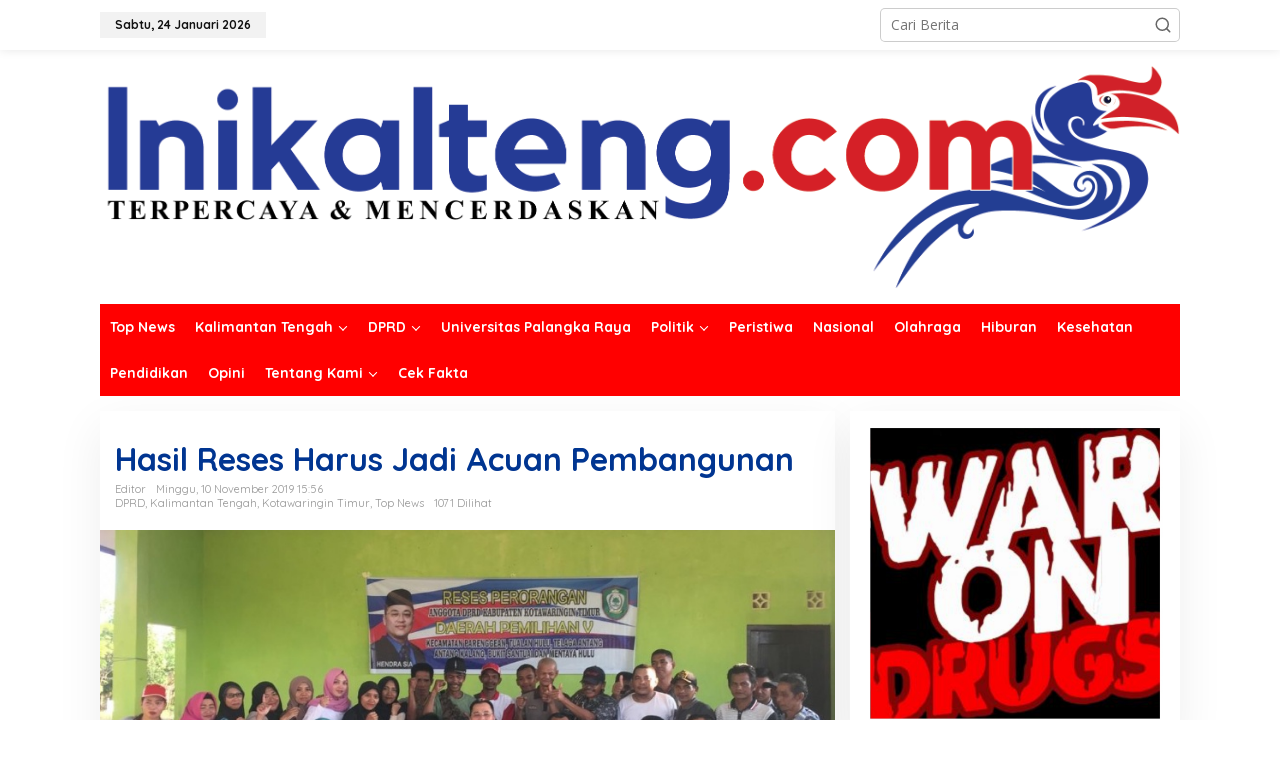

--- FILE ---
content_type: text/html; charset=UTF-8
request_url: https://www.inikalteng.com/hasil-reses-harus-jadi-acuan-pembangunan/
body_size: 17034
content:
<!DOCTYPE html>
<html lang="id">
<head itemscope="itemscope" itemtype="https://schema.org/WebSite">
<meta charset="UTF-8">
<meta name="viewport" content="width=device-width, initial-scale=1">
<link rel="profile" href="http://gmpg.org/xfn/11">

<meta name='robots' content='index, follow, max-image-preview:large, max-snippet:-1, max-video-preview:-1' />
	<style>img:is([sizes="auto" i], [sizes^="auto," i]) { contain-intrinsic-size: 3000px 1500px }</style>
	
	<!-- This site is optimized with the Yoast SEO plugin v26.5 - https://yoast.com/wordpress/plugins/seo/ -->
	<title>Hasil Reses Harus Jadi Acuan Pembangunan - Ini Kalteng</title>
	<link rel="canonical" href="https://www.inikalteng.com/hasil-reses-harus-jadi-acuan-pembangunan/" />
	<meta property="og:locale" content="id_ID" />
	<meta property="og:type" content="article" />
	<meta property="og:title" content="Hasil Reses Harus Jadi Acuan Pembangunan - Ini Kalteng" />
	<meta property="og:description" content="SAMPIT &#8211; Hasil reses anggota DPRD Kabupaten Kotawaringin Timur (Kotim) diharapkan menjadi acuan pembangunan dalam rangka merealisasikan Anggaran Pendapatan Belanja Daerah (APBD) Selengkapnya" />
	<meta property="og:url" content="https://www.inikalteng.com/hasil-reses-harus-jadi-acuan-pembangunan/" />
	<meta property="og:site_name" content="Ini Kalteng" />
	<meta property="article:publisher" content="https://www.facebook.com/inikalteng2019/" />
	<meta property="article:published_time" content="2019-11-10T08:56:30+00:00" />
	<meta property="article:modified_time" content="2019-11-10T08:56:31+00:00" />
	<meta property="og:image" content="https://www.inikalteng.com/wp-content/uploads/2019/11/IMG-20191110-WA0049_1_1.jpg" />
	<meta property="og:image:width" content="858" />
	<meta property="og:image:height" content="518" />
	<meta property="og:image:type" content="image/jpeg" />
	<meta name="author" content="Editor" />
	<meta name="twitter:card" content="summary_large_image" />
	<meta name="twitter:label1" content="Ditulis oleh" />
	<meta name="twitter:data1" content="Editor" />
	<meta name="twitter:label2" content="Estimasi waktu membaca" />
	<meta name="twitter:data2" content="2 menit" />
	<script type="application/ld+json" class="yoast-schema-graph">{"@context":"https://schema.org","@graph":[{"@type":"Article","@id":"https://www.inikalteng.com/hasil-reses-harus-jadi-acuan-pembangunan/#article","isPartOf":{"@id":"https://www.inikalteng.com/hasil-reses-harus-jadi-acuan-pembangunan/"},"author":{"name":"Editor","@id":"https://www.inikalteng.com/#/schema/person/5c9ac3bda98eb59b2f90dc3a0d851c38"},"headline":"Hasil Reses Harus Jadi Acuan Pembangunan","datePublished":"2019-11-10T08:56:30+00:00","dateModified":"2019-11-10T08:56:31+00:00","mainEntityOfPage":{"@id":"https://www.inikalteng.com/hasil-reses-harus-jadi-acuan-pembangunan/"},"wordCount":306,"commentCount":0,"publisher":{"@id":"https://www.inikalteng.com/#organization"},"image":{"@id":"https://www.inikalteng.com/hasil-reses-harus-jadi-acuan-pembangunan/#primaryimage"},"thumbnailUrl":"https://www.inikalteng.com/wp-content/uploads/2019/11/IMG-20191110-WA0049_1_1.jpg","keywords":["Hasil Reses Dewan","Kalteng","Kotim"],"articleSection":["DPRD","Kalimantan Tengah","Kotawaringin Timur","Top News"],"inLanguage":"id","potentialAction":[{"@type":"CommentAction","name":"Comment","target":["https://www.inikalteng.com/hasil-reses-harus-jadi-acuan-pembangunan/#respond"]}]},{"@type":"WebPage","@id":"https://www.inikalteng.com/hasil-reses-harus-jadi-acuan-pembangunan/","url":"https://www.inikalteng.com/hasil-reses-harus-jadi-acuan-pembangunan/","name":"Hasil Reses Harus Jadi Acuan Pembangunan - Ini Kalteng","isPartOf":{"@id":"https://www.inikalteng.com/#website"},"primaryImageOfPage":{"@id":"https://www.inikalteng.com/hasil-reses-harus-jadi-acuan-pembangunan/#primaryimage"},"image":{"@id":"https://www.inikalteng.com/hasil-reses-harus-jadi-acuan-pembangunan/#primaryimage"},"thumbnailUrl":"https://www.inikalteng.com/wp-content/uploads/2019/11/IMG-20191110-WA0049_1_1.jpg","datePublished":"2019-11-10T08:56:30+00:00","dateModified":"2019-11-10T08:56:31+00:00","breadcrumb":{"@id":"https://www.inikalteng.com/hasil-reses-harus-jadi-acuan-pembangunan/#breadcrumb"},"inLanguage":"id","potentialAction":[{"@type":"ReadAction","target":["https://www.inikalteng.com/hasil-reses-harus-jadi-acuan-pembangunan/"]}]},{"@type":"ImageObject","inLanguage":"id","@id":"https://www.inikalteng.com/hasil-reses-harus-jadi-acuan-pembangunan/#primaryimage","url":"https://www.inikalteng.com/wp-content/uploads/2019/11/IMG-20191110-WA0049_1_1.jpg","contentUrl":"https://www.inikalteng.com/wp-content/uploads/2019/11/IMG-20191110-WA0049_1_1.jpg","width":858,"height":518,"caption":"Sekretaris Komisi I DPRD Kotim, Hendra Sia, saat mengadakan reses perorangan ke desa di wilayah Kecamatan Parenggean Kabupaten Kotim, baru-baru ini."},{"@type":"BreadcrumbList","@id":"https://www.inikalteng.com/hasil-reses-harus-jadi-acuan-pembangunan/#breadcrumb","itemListElement":[{"@type":"ListItem","position":1,"name":"Home","item":"https://www.inikalteng.com/"},{"@type":"ListItem","position":2,"name":"Hasil Reses Harus Jadi Acuan Pembangunan"}]},{"@type":"WebSite","@id":"https://www.inikalteng.com/#website","url":"https://www.inikalteng.com/","name":"Ini Kalteng","description":"Terpercaya dan Mencerdaskan","publisher":{"@id":"https://www.inikalteng.com/#organization"},"potentialAction":[{"@type":"SearchAction","target":{"@type":"EntryPoint","urlTemplate":"https://www.inikalteng.com/?s={search_term_string}"},"query-input":{"@type":"PropertyValueSpecification","valueRequired":true,"valueName":"search_term_string"}}],"inLanguage":"id"},{"@type":"Organization","@id":"https://www.inikalteng.com/#organization","name":"PT. Inikalimantan Media Raya","url":"https://www.inikalteng.com/","logo":{"@type":"ImageObject","inLanguage":"id","@id":"https://www.inikalteng.com/#/schema/logo/image/","url":"https://www.inikalteng.com/wp-content/uploads/2021/08/IMG_20210701_053505.jpg","contentUrl":"https://www.inikalteng.com/wp-content/uploads/2021/08/IMG_20210701_053505.jpg","width":1080,"height":1059,"caption":"PT. Inikalimantan Media Raya"},"image":{"@id":"https://www.inikalteng.com/#/schema/logo/image/"},"sameAs":["https://www.facebook.com/inikalteng2019/","https://www.instagram.com/inikaltengofficial"]},{"@type":"Person","@id":"https://www.inikalteng.com/#/schema/person/5c9ac3bda98eb59b2f90dc3a0d851c38","name":"Editor","image":{"@type":"ImageObject","inLanguage":"id","@id":"https://www.inikalteng.com/#/schema/person/image/","url":"https://secure.gravatar.com/avatar/356d1bf08503e55e57c0a097224e452fe07209fd416cdd41b18196dc9689034a?s=96&r=g","contentUrl":"https://secure.gravatar.com/avatar/356d1bf08503e55e57c0a097224e452fe07209fd416cdd41b18196dc9689034a?s=96&r=g","caption":"Editor"},"sameAs":["http://www.inikalteng.com"],"url":"https://www.inikalteng.com/author/editor/"}]}</script>
	<!-- / Yoast SEO plugin. -->


<link rel='dns-prefetch' href='//www.googletagmanager.com' />
<link rel='dns-prefetch' href='//fonts.googleapis.com' />
<link rel="alternate" type="application/rss+xml" title="Ini Kalteng &raquo; Feed" href="https://www.inikalteng.com/feed/" />
<link rel="alternate" type="application/rss+xml" title="Ini Kalteng &raquo; Umpan Komentar" href="https://www.inikalteng.com/comments/feed/" />
<link rel="alternate" type="application/rss+xml" title="Ini Kalteng &raquo; Hasil Reses Harus Jadi Acuan Pembangunan Umpan Komentar" href="https://www.inikalteng.com/hasil-reses-harus-jadi-acuan-pembangunan/feed/" />
<script type="text/javascript">
/* <![CDATA[ */
window._wpemojiSettings = {"baseUrl":"https:\/\/s.w.org\/images\/core\/emoji\/16.0.1\/72x72\/","ext":".png","svgUrl":"https:\/\/s.w.org\/images\/core\/emoji\/16.0.1\/svg\/","svgExt":".svg","source":{"concatemoji":"https:\/\/www.inikalteng.com\/wp-includes\/js\/wp-emoji-release.min.js?ver=6.8.3"}};
/*! This file is auto-generated */
!function(s,n){var o,i,e;function c(e){try{var t={supportTests:e,timestamp:(new Date).valueOf()};sessionStorage.setItem(o,JSON.stringify(t))}catch(e){}}function p(e,t,n){e.clearRect(0,0,e.canvas.width,e.canvas.height),e.fillText(t,0,0);var t=new Uint32Array(e.getImageData(0,0,e.canvas.width,e.canvas.height).data),a=(e.clearRect(0,0,e.canvas.width,e.canvas.height),e.fillText(n,0,0),new Uint32Array(e.getImageData(0,0,e.canvas.width,e.canvas.height).data));return t.every(function(e,t){return e===a[t]})}function u(e,t){e.clearRect(0,0,e.canvas.width,e.canvas.height),e.fillText(t,0,0);for(var n=e.getImageData(16,16,1,1),a=0;a<n.data.length;a++)if(0!==n.data[a])return!1;return!0}function f(e,t,n,a){switch(t){case"flag":return n(e,"\ud83c\udff3\ufe0f\u200d\u26a7\ufe0f","\ud83c\udff3\ufe0f\u200b\u26a7\ufe0f")?!1:!n(e,"\ud83c\udde8\ud83c\uddf6","\ud83c\udde8\u200b\ud83c\uddf6")&&!n(e,"\ud83c\udff4\udb40\udc67\udb40\udc62\udb40\udc65\udb40\udc6e\udb40\udc67\udb40\udc7f","\ud83c\udff4\u200b\udb40\udc67\u200b\udb40\udc62\u200b\udb40\udc65\u200b\udb40\udc6e\u200b\udb40\udc67\u200b\udb40\udc7f");case"emoji":return!a(e,"\ud83e\udedf")}return!1}function g(e,t,n,a){var r="undefined"!=typeof WorkerGlobalScope&&self instanceof WorkerGlobalScope?new OffscreenCanvas(300,150):s.createElement("canvas"),o=r.getContext("2d",{willReadFrequently:!0}),i=(o.textBaseline="top",o.font="600 32px Arial",{});return e.forEach(function(e){i[e]=t(o,e,n,a)}),i}function t(e){var t=s.createElement("script");t.src=e,t.defer=!0,s.head.appendChild(t)}"undefined"!=typeof Promise&&(o="wpEmojiSettingsSupports",i=["flag","emoji"],n.supports={everything:!0,everythingExceptFlag:!0},e=new Promise(function(e){s.addEventListener("DOMContentLoaded",e,{once:!0})}),new Promise(function(t){var n=function(){try{var e=JSON.parse(sessionStorage.getItem(o));if("object"==typeof e&&"number"==typeof e.timestamp&&(new Date).valueOf()<e.timestamp+604800&&"object"==typeof e.supportTests)return e.supportTests}catch(e){}return null}();if(!n){if("undefined"!=typeof Worker&&"undefined"!=typeof OffscreenCanvas&&"undefined"!=typeof URL&&URL.createObjectURL&&"undefined"!=typeof Blob)try{var e="postMessage("+g.toString()+"("+[JSON.stringify(i),f.toString(),p.toString(),u.toString()].join(",")+"));",a=new Blob([e],{type:"text/javascript"}),r=new Worker(URL.createObjectURL(a),{name:"wpTestEmojiSupports"});return void(r.onmessage=function(e){c(n=e.data),r.terminate(),t(n)})}catch(e){}c(n=g(i,f,p,u))}t(n)}).then(function(e){for(var t in e)n.supports[t]=e[t],n.supports.everything=n.supports.everything&&n.supports[t],"flag"!==t&&(n.supports.everythingExceptFlag=n.supports.everythingExceptFlag&&n.supports[t]);n.supports.everythingExceptFlag=n.supports.everythingExceptFlag&&!n.supports.flag,n.DOMReady=!1,n.readyCallback=function(){n.DOMReady=!0}}).then(function(){return e}).then(function(){var e;n.supports.everything||(n.readyCallback(),(e=n.source||{}).concatemoji?t(e.concatemoji):e.wpemoji&&e.twemoji&&(t(e.twemoji),t(e.wpemoji)))}))}((window,document),window._wpemojiSettings);
/* ]]> */
</script>
<link rel='stylesheet' id='dashicons-css' href='https://www.inikalteng.com/wp-includes/css/dashicons.min.css?ver=6.8.3' type='text/css' media='all' />
<link rel='stylesheet' id='post-views-counter-frontend-css' href='https://www.inikalteng.com/wp-content/plugins/post-views-counter/css/frontend.min.css?ver=1.5.9' type='text/css' media='all' />
<style id='wp-emoji-styles-inline-css' type='text/css'>

	img.wp-smiley, img.emoji {
		display: inline !important;
		border: none !important;
		box-shadow: none !important;
		height: 1em !important;
		width: 1em !important;
		margin: 0 0.07em !important;
		vertical-align: -0.1em !important;
		background: none !important;
		padding: 0 !important;
	}
</style>
<style id='kia-post-subtitle-style-inline-css' type='text/css'>
.wp-block-kia-post-subtitle{box-sizing:border-box;word-break:break-word}.wp-block-kia-post-subtitle a{display:inline-block}.wp-block-kia-post-subtitle.no-subtitle{opacity:.333}

</style>
<link rel='stylesheet' id='newkarma-core-css' href='https://www.inikalteng.com/wp-content/plugins/newkarma-core/css/newkarma-core.css?ver=2.0.5' type='text/css' media='all' />
<link rel='stylesheet' id='newkarma-fonts-css' href='https://fonts.googleapis.com/css?family=Quicksand%3Aregular%2C700%2C300%7COpen+Sans%3Aregular%2Citalic%2C700%2C600%2C300%26subset%3Dlatin%2C&#038;ver=2.1.0' type='text/css' media='all' />
<link rel='stylesheet' id='newkarma-style-css' href='https://www.inikalteng.com/wp-content/themes/newkarma/style.css?ver=2.1.0' type='text/css' media='all' />
<style id='newkarma-style-inline-css' type='text/css'>
body{color:#000000;font-family:"Open Sans","Helvetica", Arial;font-weight:500;font-size:14px;}h1.entry-title{color:#003591;}kbd,a.button,button,.button,button.button,input[type="button"],input[type="reset"],input[type="submit"],.tagcloud a,.tagcloud ul,.prevnextpost-links a .prevnextpost,.page-links .page-link-number,ul.page-numbers li span.page-numbers,.sidr,#navigationamp,.gmr_widget_content ul.gmr-tabs,.index-page-numbers,.cat-links-bg{background-color:#003591;}blockquote,a.button,button,.button,button.button,input[type="button"],input[type="reset"],input[type="submit"],.gmr-theme div.sharedaddy h3.sd-title:before,.gmr_widget_content ul.gmr-tabs li a,.bypostauthor > .comment-body{border-color:#003591;}.gmr-meta-topic a,.newkarma-rp-widget .rp-number,.gmr-owl-carousel .gmr-slide-topic a,.tab-comment-number{color:#fe8917;}.page-title span,h3.comment-reply-title,.widget-title span,.gmr_widget_content ul.gmr-tabs li a.js-tabs__title-active{border-color:#fe8917;}.gmr-menuwrap #primary-menu > li > a:hover,.gmr-menuwrap #primary-menu > li.page_item_has_children:hover > a,.gmr-menuwrap #primary-menu > li.menu-item-has-children:hover > a,.gmr-mainmenu #primary-menu > li:hover > a,.gmr-mainmenu #primary-menu > .current-menu-item > a,.gmr-mainmenu #primary-menu > .current-menu-ancestor > a,.gmr-mainmenu #primary-menu > .current_page_item > a,.gmr-mainmenu #primary-menu > .current_page_ancestor > a{box-shadow:inset 0px -5px 0px 0px#fe8917;}.tab-content .newkarma-rp-widget .rp-number,.owl-theme .owl-controls .owl-page.active span{background-color:#fe8917;}a{color:#000000;}a:hover,a:focus,a:active{color:#dd3333;}.site-title a{color:#ff0000;}.site-description{color:#b2b2b2;}.gmr-menuwrap,.gmr-sticky .top-header.sticky-menu,.gmr-mainmenu #primary-menu .sub-menu,.gmr-mainmenu #primary-menu .children{background-color:#ff0000;}#gmr-responsive-menu,.gmr-mainmenu #primary-menu > li > a,.gmr-mainmenu #primary-menu .sub-menu a,.gmr-mainmenu #primary-menu .children a,.sidr ul li ul li a,.sidr ul li a,#navigationamp ul li ul li a,#navigationamp ul li a{color:#ffffff;}.gmr-mainmenu #primary-menu > li.menu-border > a span,.gmr-mainmenu #primary-menu > li.page_item_has_children > a:after,.gmr-mainmenu #primary-menu > li.menu-item-has-children > a:after,.gmr-mainmenu #primary-menu .sub-menu > li.page_item_has_children > a:after,.gmr-mainmenu #primary-menu .sub-menu > li.menu-item-has-children > a:after,.gmr-mainmenu #primary-menu .children > li.page_item_has_children > a:after,.gmr-mainmenu #primary-menu .children > li.menu-item-has-children > a:after{border-color:#ffffff;}#gmr-responsive-menu:hover,.gmr-mainmenu #primary-menu > li:hover > a,.gmr-mainmenu #primary-menu .current-menu-item > a,.gmr-mainmenu #primary-menu .current-menu-ancestor > a,.gmr-mainmenu #primary-menu .current_page_item > a,.gmr-mainmenu #primary-menu .current_page_ancestor > a,.sidr ul li ul li a:hover,.sidr ul li a:hover{color:#ffffff;}.gmr-mainmenu #primary-menu > li.menu-border:hover > a span,.gmr-mainmenu #primary-menu > li.menu-border.current-menu-item > a span,.gmr-mainmenu #primary-menu > li.menu-border.current-menu-ancestor > a span,.gmr-mainmenu #primary-menu > li.menu-border.current_page_item > a span,.gmr-mainmenu #primary-menu > li.menu-border.current_page_ancestor > a span,.gmr-mainmenu #primary-menu > li.page_item_has_children:hover > a:after,.gmr-mainmenu #primary-menu > li.menu-item-has-children:hover > a:after{border-color:#ffffff;}.gmr-mainmenu #primary-menu > li:hover > a,.gmr-mainmenu #primary-menu .current-menu-item > a,.gmr-mainmenu #primary-menu .current-menu-ancestor > a,.gmr-mainmenu #primary-menu .current_page_item > a,.gmr-mainmenu #primary-menu .current_page_ancestor > a{background-color:#ff0000;}.gmr-secondmenuwrap,.gmr-secondmenu #primary-menu .sub-menu,.gmr-secondmenu #primary-menu .children{background-color:#ffffff;}.gmr-secondmenu #primary-menu > li > a,.gmr-secondmenu #primary-menu .sub-menu a,.gmr-secondmenu #primary-menu .children a{color:#1e73be;}.gmr-secondmenu #primary-menu > li.page_item_has_children > a:after,.gmr-secondmenu #primary-menu > li.menu-item-has-children > a:after,.gmr-secondmenu #primary-menu .sub-menu > li.page_item_has_children > a:after,.gmr-secondmenu #primary-menu .sub-menu > li.menu-item-has-children > a:after,.gmr-secondmenu #primary-menu .children > li.page_item_has_children > a:after,.gmr-secondmenu #primary-menu .children > li.menu-item-has-children > a:after{border-color:#1e73be;}.gmr-topnavwrap{background-color:#ffffff;}#gmr-topnavresponsive-menu svg,.gmr-topnavmenu #primary-menu > li > a,.gmr-top-date,.search-trigger .gmr-icon{color:#111111;}.gmr-topnavmenu #primary-menu > li.menu-border > a span,.gmr-topnavmenu #primary-menu > li.page_item_has_children > a:after,.gmr-topnavmenu #primary-menu > li.menu-item-has-children > a:after,.gmr-topnavmenu #primary-menu .sub-menu > li.page_item_has_children > a:after,.gmr-topnavmenu #primary-menu .sub-menu > li.menu-item-has-children > a:after,.gmr-topnavmenu #primary-menu .children > li.page_item_has_children > a:after,.gmr-topnavmenu #primary-menu .children > li.menu-item-has-children > a:after{border-color:#111111;}#gmr-topnavresponsive-menu:hover,.gmr-topnavmenu #primary-menu > li:hover > a,.gmr-topnavmenu #primary-menu .current-menu-item > a,.gmr-topnavmenu #primary-menu .current-menu-ancestor > a,.gmr-topnavmenu #primary-menu .current_page_item > a,.gmr-topnavmenu #primary-menu .current_page_ancestor > a,.gmr-social-icon ul > li > a:hover{color:#ff0000;}.gmr-topnavmenu #primary-menu > li.menu-border:hover > a span,.gmr-topnavmenu #primary-menu > li.menu-border.current-menu-item > a span,.gmr-topnavmenu #primary-menu > li.menu-border.current-menu-ancestor > a span,.gmr-topnavmenu #primary-menu > li.menu-border.current_page_item > a span,.gmr-topnavmenu #primary-menu > li.menu-border.current_page_ancestor > a span,.gmr-topnavmenu #primary-menu > li.page_item_has_children:hover > a:after,.gmr-topnavmenu #primary-menu > li.menu-item-has-children:hover > a:after{border-color:#ff0000;}.gmr-owl-carousel .gmr-slide-title a{color:#ffffff;}.gmr-owl-carousel .item:hover .gmr-slide-title a{color:#d8bf00;}.site-main-single{background-color:#ffffff;}.gmr-related-infinite .view-more-button:hover{color:#ffffff;}.site-main-archive{background-color:#ffffff;}ul.page-numbers li span.page-numbers{color:#ffffff;}.site-main-archive,a.read-more{color:#323233;}.site-main-archive h2.entry-title a,.site-main-archive .gmr-ajax-text{color:#000000;}.site-main-archive .gmr-archive:hover h2.entry-title a{color:#e54e2c;}.gmr-focus-news.gmr-focus-gallery h2.entry-title a,.item .gmr-slide-title a,.newkarma-rp-widget .gmr-rp-bigthumbnail .gmr-rp-bigthumb-content .title-bigthumb{color:#ffffff;}.gmr-focus-news.gmr-focus-gallery:hover h2.entry-title a,.item:hover .gmr-slide-title a,.newkarma-rp-widget .gmr-rp-bigthumbnail:hover .gmr-rp-bigthumb-content .title-bigthumb{color:#ffff00;}h1,h2,h3,h4,h5,h6,.heading-font,.menu,.rp-title,.rsswidget,.gmr-metacontent,.gmr-metacontent-single,.gmr-ajax-text,.view-more-button,ul.single-social-icon li.social-text,.page-links,.gmr-top-date,ul.page-numbers li{font-family:"Quicksand","Helvetica", Arial;}.entry-content-single{font-size:16px;}h1{font-size:30px;}h2{font-size:26px;}h3{font-size:24px;}h4{font-size:22px;}h5{font-size:20px;}h6{font-size:18px;}.site-footer{background-color:#00136b;color:#ffffff;}ul.footer-social-icon li a{color:#ffffff;}ul.footer-social-icon li a,.footer-content{border-color:#ffffff;}ul.footer-social-icon li a:hover{color:#999;border-color:#999;}.site-footer a{color:#d7d7d7;}.site-footer a:hover{color:#ffffff;}
</style>

<!-- Potongan tag Google (gtag.js) ditambahkan oleh Site Kit -->
<!-- Snippet Google Analytics telah ditambahkan oleh Site Kit -->
<script type="text/javascript" src="https://www.googletagmanager.com/gtag/js?id=G-V02E9WXSKX" id="google_gtagjs-js" async></script>
<script type="text/javascript" id="google_gtagjs-js-after">
/* <![CDATA[ */
window.dataLayer = window.dataLayer || [];function gtag(){dataLayer.push(arguments);}
gtag("set","linker",{"domains":["www.inikalteng.com"]});
gtag("js", new Date());
gtag("set", "developer_id.dZTNiMT", true);
gtag("config", "G-V02E9WXSKX");
 window._googlesitekit = window._googlesitekit || {}; window._googlesitekit.throttledEvents = []; window._googlesitekit.gtagEvent = (name, data) => { var key = JSON.stringify( { name, data } ); if ( !! window._googlesitekit.throttledEvents[ key ] ) { return; } window._googlesitekit.throttledEvents[ key ] = true; setTimeout( () => { delete window._googlesitekit.throttledEvents[ key ]; }, 5 ); gtag( "event", name, { ...data, event_source: "site-kit" } ); }; 
/* ]]> */
</script>
<link rel="https://api.w.org/" href="https://www.inikalteng.com/wp-json/" /><link rel="alternate" title="JSON" type="application/json" href="https://www.inikalteng.com/wp-json/wp/v2/posts/1504" /><link rel="EditURI" type="application/rsd+xml" title="RSD" href="https://www.inikalteng.com/xmlrpc.php?rsd" />
<meta name="generator" content="WordPress 6.8.3" />
<link rel='shortlink' href='https://www.inikalteng.com/?p=1504' />
<link rel="alternate" title="oEmbed (JSON)" type="application/json+oembed" href="https://www.inikalteng.com/wp-json/oembed/1.0/embed?url=https%3A%2F%2Fwww.inikalteng.com%2Fhasil-reses-harus-jadi-acuan-pembangunan%2F" />
<link rel="alternate" title="oEmbed (XML)" type="text/xml+oembed" href="https://www.inikalteng.com/wp-json/oembed/1.0/embed?url=https%3A%2F%2Fwww.inikalteng.com%2Fhasil-reses-harus-jadi-acuan-pembangunan%2F&#038;format=xml" />
   <script type="text/javascript">
   var _gaq = _gaq || [];
   _gaq.push(['_setAccount', 'G-V02E9WXSKX']);
   _gaq.push(['_trackPageview']);
   (function() {
   var ga = document.createElement('script'); ga.type = 'text/javascript'; ga.async = true;
   ga.src = ('https:' == document.location.protocol ? 'https://ssl' : 'http://www') + '.google-analytics.com/ga.js';
   var s = document.getElementsByTagName('script')[0]; s.parentNode.insertBefore(ga, s);
   })();
   </script>
<meta name="generator" content="Site Kit by Google 1.167.0" /><link rel="pingback" href="https://www.inikalteng.com/xmlrpc.php"><style type="text/css" id="custom-background-css">
body.custom-background { background-color: #ffffff; }
</style>
	<link rel="icon" href="https://www.inikalteng.com/wp-content/uploads/2019/10/cropped-SAVE_20191003_203124-90x90.jpg" sizes="32x32" />
<link rel="icon" href="https://www.inikalteng.com/wp-content/uploads/2019/10/cropped-SAVE_20191003_203124.jpg" sizes="192x192" />
<link rel="apple-touch-icon" href="https://www.inikalteng.com/wp-content/uploads/2019/10/cropped-SAVE_20191003_203124.jpg" />
<meta name="msapplication-TileImage" content="https://www.inikalteng.com/wp-content/uploads/2019/10/cropped-SAVE_20191003_203124.jpg" />
</head>

<body class="wp-singular post-template-default single single-post postid-1504 single-format-standard custom-background wp-theme-newkarma gmr-theme gmr-sticky group-blog" itemscope="itemscope" itemtype="https://schema.org/WebPage">

<a class="skip-link screen-reader-text" href="#main">Lewati ke konten</a>


<div class="gmr-topnavwrap clearfix">
	<div class="container-topnav">
		<div class="list-flex">
								<div class="row-flex gmr-table-date">
						<span class="gmr-top-date" data-lang="id"></span>
					</div>
					
			<div class="row-flex gmr-table-menu">
								<a id="gmr-topnavresponsive-menu" href="#menus" title="Menus" rel="nofollow"><svg xmlns="http://www.w3.org/2000/svg" xmlns:xlink="http://www.w3.org/1999/xlink" aria-hidden="true" role="img" width="1em" height="1em" preserveAspectRatio="xMidYMid meet" viewBox="0 0 24 24"><path d="M4 6h16v2H4zm0 5h16v2H4zm0 5h16v2H4z" fill="currentColor"/></svg></a>
				<div class="close-topnavmenu-wrap"><a id="close-topnavmenu-button" rel="nofollow" href="#"><svg xmlns="http://www.w3.org/2000/svg" xmlns:xlink="http://www.w3.org/1999/xlink" aria-hidden="true" role="img" width="1em" height="1em" preserveAspectRatio="xMidYMid meet" viewBox="0 0 1024 1024"><path d="M685.4 354.8c0-4.4-3.6-8-8-8l-66 .3L512 465.6l-99.3-118.4l-66.1-.3c-4.4 0-8 3.5-8 8c0 1.9.7 3.7 1.9 5.2l130.1 155L340.5 670a8.32 8.32 0 0 0-1.9 5.2c0 4.4 3.6 8 8 8l66.1-.3L512 564.4l99.3 118.4l66 .3c4.4 0 8-3.5 8-8c0-1.9-.7-3.7-1.9-5.2L553.5 515l130.1-155c1.2-1.4 1.8-3.3 1.8-5.2z" fill="currentColor"/><path d="M512 65C264.6 65 64 265.6 64 513s200.6 448 448 448s448-200.6 448-448S759.4 65 512 65zm0 820c-205.4 0-372-166.6-372-372s166.6-372 372-372s372 166.6 372 372s-166.6 372-372 372z" fill="currentColor"/></svg></a></div>
				<nav id="site-navigation" class="gmr-topnavmenu pull-right" role="navigation" itemscope="itemscope" itemtype="https://schema.org/SiteNavigationElement">
									</nav><!-- #site-navigation -->
							</div>
			<div class="row-flex gmr-menu-mobile-wrap text-center">
				<div class="only-mobile gmr-mobilelogo"><div class="gmr-logo"><a href="https://www.inikalteng.com/" class="custom-logo-link" itemprop="url" title="Ini Kalteng"><img src="https://www.inikalteng.com/wp-content/uploads/2019/05/Ini-Kalteng-Recovered.png" alt="Ini Kalteng" title="Ini Kalteng" /></a></div></div>			</div>
			<div class="row-flex gmr-table-search last-row">
									<div class="gmr-search-btn">
								<a id="search-menu-button" class="topnav-button gmr-search-icon" href="#" rel="nofollow"><svg xmlns="http://www.w3.org/2000/svg" aria-hidden="true" role="img" width="1em" height="1em" preserveAspectRatio="xMidYMid meet" viewBox="0 0 24 24"><path fill="none" stroke="currentColor" stroke-linecap="round" stroke-width="2" d="m21 21l-4.486-4.494M19 10.5a8.5 8.5 0 1 1-17 0a8.5 8.5 0 0 1 17 0Z"/></svg></a>
								<div id="search-dropdown-container" class="search-dropdown search">
								<form method="get" class="gmr-searchform searchform" action="https://www.inikalteng.com/">
									<input type="text" name="s" id="s" placeholder="Cari Berita" />
								</form>
								</div>
							</div><div class="gmr-search">
							<form method="get" class="gmr-searchform searchform" action="https://www.inikalteng.com/">
								<input type="text" name="s" id="s" placeholder="Cari Berita" />
								<button type="submit" role="button" aria-label="Submit" class="gmr-search-submit"><svg xmlns="http://www.w3.org/2000/svg" xmlns:xlink="http://www.w3.org/1999/xlink" aria-hidden="true" role="img" width="1em" height="1em" preserveAspectRatio="xMidYMid meet" viewBox="0 0 24 24"><g fill="none" stroke="currentColor" stroke-width="2" stroke-linecap="round" stroke-linejoin="round"><circle cx="11" cy="11" r="8"/><path d="M21 21l-4.35-4.35"/></g></svg></button>
							</form>
						</div>			</div>
		</div>

			</div>
</div>

	<div class="container">
		<div class="clearfix gmr-headwrapper">
			<div class="gmr-logo"><a href="https://www.inikalteng.com/" class="custom-logo-link" itemprop="url" title="Ini Kalteng"><img src="https://www.inikalteng.com/wp-content/uploads/2019/05/Ini-Kalteng-Recovered.png" alt="Ini Kalteng" title="Ini Kalteng" /></a></div>					</div>
	</div>

	<header id="masthead" class="site-header" role="banner" itemscope="itemscope" itemtype="https://schema.org/WPHeader">
		<div class="top-header">
			<div class="container">
				<div class="gmr-menuwrap clearfix">
					<nav id="site-navigation" class="gmr-mainmenu" role="navigation" itemscope="itemscope" itemtype="https://schema.org/SiteNavigationElement">
						<ul id="primary-menu" class="menu"><li id="menu-item-657" class="menu-item menu-item-type-taxonomy menu-item-object-category current-post-ancestor current-menu-parent current-post-parent menu-item-657"><a href="https://www.inikalteng.com/category/top-news/" itemprop="url"><span itemprop="name">Top News</span></a></li>
<li id="menu-item-466" class="menu-item menu-item-type-taxonomy menu-item-object-category current-post-ancestor current-menu-parent current-post-parent menu-item-has-children menu-item-466"><a href="https://www.inikalteng.com/category/kalimantan-tengah/" itemprop="url"><span itemprop="name">Kalimantan Tengah</span></a>
<ul class="sub-menu">
	<li id="menu-item-5258" class="menu-item menu-item-type-taxonomy menu-item-object-category menu-item-5258"><a href="https://www.inikalteng.com/category/pemprov-kalteng/" itemprop="url"><span itemprop="name">Pemprov Kalteng</span></a></li>
	<li id="menu-item-78234" class="menu-item menu-item-type-taxonomy menu-item-object-category menu-item-78234"><a href="https://www.inikalteng.com/category/kpu-prov-kalteng/" itemprop="url"><span itemprop="name">KPU Prov. Kalteng</span></a></li>
	<li id="menu-item-17239" class="menu-item menu-item-type-taxonomy menu-item-object-category menu-item-17239"><a href="https://www.inikalteng.com/category/pemko-palangka-raya/" itemprop="url"><span itemprop="name">Pemko Palangka Raya</span></a></li>
	<li id="menu-item-1092" class="menu-item menu-item-type-taxonomy menu-item-object-category menu-item-has-children menu-item-1092"><a href="https://www.inikalteng.com/category/kapuas/" itemprop="url"><span itemprop="name">Kapuas</span></a>
	<ul class="sub-menu">
		<li id="menu-item-33857" class="menu-item menu-item-type-taxonomy menu-item-object-category menu-item-33857"><a href="https://www.inikalteng.com/category/pemkab-kapuas/" itemprop="url"><span itemprop="name">Pemkab Kapuas</span></a></li>
		<li id="menu-item-31782" class="menu-item menu-item-type-taxonomy menu-item-object-category menu-item-31782"><a href="https://www.inikalteng.com/category/puprpkp-kapuas/" itemprop="url"><span itemprop="name">PUPRPKP Kapuas</span></a></li>
	</ul>
</li>
	<li id="menu-item-1093" class="menu-item menu-item-type-taxonomy menu-item-object-category menu-item-has-children menu-item-1093"><a href="https://www.inikalteng.com/category/katingan/" itemprop="url"><span itemprop="name">Katingan</span></a>
	<ul class="sub-menu">
		<li id="menu-item-66470" class="menu-item menu-item-type-taxonomy menu-item-object-category menu-item-66470"><a href="https://www.inikalteng.com/category/pemkab-katingan/" itemprop="url"><span itemprop="name">Pemkab Katingan</span></a></li>
	</ul>
</li>
	<li id="menu-item-1099" class="menu-item menu-item-type-taxonomy menu-item-object-category menu-item-has-children menu-item-1099"><a href="https://www.inikalteng.com/category/pulang-pisau/" itemprop="url"><span itemprop="name">Pulang Pisau</span></a>
	<ul class="sub-menu">
		<li id="menu-item-33860" class="menu-item menu-item-type-taxonomy menu-item-object-category menu-item-33860"><a href="https://www.inikalteng.com/category/pemkab-pulpis/" itemprop="url"><span itemprop="name">Pemkab Pulang Pisau</span></a></li>
	</ul>
</li>
	<li id="menu-item-1091" class="menu-item menu-item-type-taxonomy menu-item-object-category menu-item-has-children menu-item-1091"><a href="https://www.inikalteng.com/category/gunung-mas/" itemprop="url"><span itemprop="name">Gunung Mas</span></a>
	<ul class="sub-menu">
		<li id="menu-item-33856" class="menu-item menu-item-type-taxonomy menu-item-object-category menu-item-33856"><a href="https://www.inikalteng.com/category/pemkab-gumas/" itemprop="url"><span itemprop="name">Pemkab Gunung Mas</span></a></li>
	</ul>
</li>
	<li id="menu-item-1095" class="menu-item menu-item-type-taxonomy menu-item-object-category current-post-ancestor current-menu-parent current-post-parent menu-item-has-children menu-item-1095"><a href="https://www.inikalteng.com/category/kotawaringin-timur/" itemprop="url"><span itemprop="name">Kotawaringin Timur</span></a>
	<ul class="sub-menu">
		<li id="menu-item-70016" class="menu-item menu-item-type-taxonomy menu-item-object-category menu-item-70016"><a href="https://www.inikalteng.com/category/pemkab-kotawaringin-timur/" itemprop="url"><span itemprop="name">Pemkab Kotawaringin Timur</span></a></li>
	</ul>
</li>
	<li id="menu-item-1100" class="menu-item menu-item-type-taxonomy menu-item-object-category menu-item-1100"><a href="https://www.inikalteng.com/category/seruyan/" itemprop="url"><span itemprop="name">Seruyan</span></a></li>
	<li id="menu-item-1094" class="menu-item menu-item-type-taxonomy menu-item-object-category menu-item-1094"><a href="https://www.inikalteng.com/category/kotawaringin-barat/" itemprop="url"><span itemprop="name">Kotawaringin Barat</span></a></li>
	<li id="menu-item-1096" class="menu-item menu-item-type-taxonomy menu-item-object-category menu-item-has-children menu-item-1096"><a href="https://www.inikalteng.com/category/lamandau/" itemprop="url"><span itemprop="name">Lamandau</span></a>
	<ul class="sub-menu">
		<li id="menu-item-33858" class="menu-item menu-item-type-taxonomy menu-item-object-category menu-item-33858"><a href="https://www.inikalteng.com/category/pemkab-lamandau/" itemprop="url"><span itemprop="name">Pemkab Lamandau</span></a></li>
	</ul>
</li>
	<li id="menu-item-1101" class="menu-item menu-item-type-taxonomy menu-item-object-category menu-item-1101"><a href="https://www.inikalteng.com/category/sukamara/" itemprop="url"><span itemprop="name">Sukamara</span></a></li>
	<li id="menu-item-1088" class="menu-item menu-item-type-taxonomy menu-item-object-category menu-item-has-children menu-item-1088"><a href="https://www.inikalteng.com/category/barito-selatan/" itemprop="url"><span itemprop="name">Barito Selatan</span></a>
	<ul class="sub-menu">
		<li id="menu-item-33854" class="menu-item menu-item-type-taxonomy menu-item-object-category menu-item-33854"><a href="https://www.inikalteng.com/category/pemkab-barsel/" itemprop="url"><span itemprop="name">Pemkab Barito Selatan</span></a></li>
		<li id="menu-item-79062" class="menu-item menu-item-type-taxonomy menu-item-object-category menu-item-79062"><a href="https://www.inikalteng.com/category/pupr-barito-selatan/" itemprop="url"><span itemprop="name">PUPR Barito Selatan</span></a></li>
	</ul>
</li>
	<li id="menu-item-1089" class="menu-item menu-item-type-taxonomy menu-item-object-category menu-item-has-children menu-item-1089"><a href="https://www.inikalteng.com/category/barito-timur/" itemprop="url"><span itemprop="name">Barito Timur</span></a>
	<ul class="sub-menu">
		<li id="menu-item-33855" class="menu-item menu-item-type-taxonomy menu-item-object-category menu-item-33855"><a href="https://www.inikalteng.com/category/pemkab-bartim/" itemprop="url"><span itemprop="name">Pemkab Barito Timur</span></a></li>
	</ul>
</li>
	<li id="menu-item-1090" class="menu-item menu-item-type-taxonomy menu-item-object-category menu-item-has-children menu-item-1090"><a href="https://www.inikalteng.com/category/barito-utara/" itemprop="url"><span itemprop="name">Barito Utara</span></a>
	<ul class="sub-menu">
		<li id="menu-item-34497" class="menu-item menu-item-type-taxonomy menu-item-object-category menu-item-34497"><a href="https://www.inikalteng.com/category/pemkab-barut/" itemprop="url"><span itemprop="name">Pemkab Barito Utara</span></a></li>
	</ul>
</li>
	<li id="menu-item-1097" class="menu-item menu-item-type-taxonomy menu-item-object-category menu-item-has-children menu-item-1097"><a href="https://www.inikalteng.com/category/murung-raya/" itemprop="url"><span itemprop="name">Murung Raya</span></a>
	<ul class="sub-menu">
		<li id="menu-item-33859" class="menu-item menu-item-type-taxonomy menu-item-object-category menu-item-33859"><a href="https://www.inikalteng.com/category/pemkab-mura/" itemprop="url"><span itemprop="name">Pemkab Murung Raya</span></a></li>
	</ul>
</li>
</ul>
</li>
<li id="menu-item-468" class="menu-item menu-item-type-taxonomy menu-item-object-category current-post-ancestor current-menu-parent current-post-parent menu-item-has-children menu-item-468"><a href="https://www.inikalteng.com/category/dprd/" itemprop="url"><span itemprop="name">DPRD</span></a>
<ul class="sub-menu">
	<li id="menu-item-13384" class="menu-item menu-item-type-taxonomy menu-item-object-category menu-item-13384"><a href="https://www.inikalteng.com/category/dprd-provinsi-kalteng/" itemprop="url"><span itemprop="name">DPRD Provinsi Kalteng</span></a></li>
	<li id="menu-item-13380" class="menu-item menu-item-type-taxonomy menu-item-object-category menu-item-13380"><a href="https://www.inikalteng.com/category/dprd-kota-palangka-raya/" itemprop="url"><span itemprop="name">DPRD Kota Palangka Raya</span></a></li>
	<li id="menu-item-13379" class="menu-item menu-item-type-taxonomy menu-item-object-category menu-item-13379"><a href="https://www.inikalteng.com/category/dprd-kapuas/" itemprop="url"><span itemprop="name">DPRD Kapuas</span></a></li>
	<li id="menu-item-13386" class="menu-item menu-item-type-taxonomy menu-item-object-category menu-item-13386"><a href="https://www.inikalteng.com/category/dprd-katingan/" itemprop="url"><span itemprop="name">DPRD Katingan</span></a></li>
	<li id="menu-item-13381" class="menu-item menu-item-type-taxonomy menu-item-object-category menu-item-13381"><a href="https://www.inikalteng.com/category/dprd-kotawaringin-timur/" itemprop="url"><span itemprop="name">DPRD Kotawaringin Timur</span></a></li>
	<li id="menu-item-13385" class="menu-item menu-item-type-taxonomy menu-item-object-category menu-item-13385"><a href="https://www.inikalteng.com/category/dprd-seruyan/" itemprop="url"><span itemprop="name">DPRD Seruyan</span></a></li>
	<li id="menu-item-13378" class="menu-item menu-item-type-taxonomy menu-item-object-category menu-item-13378"><a href="https://www.inikalteng.com/category/dprd-gunung-mas/" itemprop="url"><span itemprop="name">DPRD Gunung Mas</span></a></li>
	<li id="menu-item-20259" class="menu-item menu-item-type-taxonomy menu-item-object-category menu-item-20259"><a href="https://www.inikalteng.com/category/dprd-barito-selatan/" itemprop="url"><span itemprop="name">DPRD Barito Selatan</span></a></li>
	<li id="menu-item-13377" class="menu-item menu-item-type-taxonomy menu-item-object-category menu-item-13377"><a href="https://www.inikalteng.com/category/dprd-barito-timur/" itemprop="url"><span itemprop="name">DPRD Barito Timur</span></a></li>
	<li id="menu-item-15802" class="menu-item menu-item-type-taxonomy menu-item-object-category menu-item-15802"><a href="https://www.inikalteng.com/category/dprd-barito-utara/" itemprop="url"><span itemprop="name">DPRD Barito Utara</span></a></li>
	<li id="menu-item-77543" class="menu-item menu-item-type-taxonomy menu-item-object-category menu-item-77543"><a href="https://www.inikalteng.com/category/dprd-murung-raya/" itemprop="url"><span itemprop="name">DPRD Murung Raya</span></a></li>
</ul>
</li>
<li id="menu-item-11636" class="menu-item menu-item-type-taxonomy menu-item-object-category menu-item-11636"><a href="https://www.inikalteng.com/category/universitas-palangka-raya/" itemprop="url"><span itemprop="name">Universitas Palangka Raya</span></a></li>
<li id="menu-item-1106" class="menu-item menu-item-type-taxonomy menu-item-object-category menu-item-has-children menu-item-1106"><a href="https://www.inikalteng.com/category/politik/" itemprop="url"><span itemprop="name">Politik</span></a>
<ul class="sub-menu">
	<li id="menu-item-44916" class="menu-item menu-item-type-taxonomy menu-item-object-category menu-item-44916"><a href="https://www.inikalteng.com/category/dpd-ri/" itemprop="url"><span itemprop="name">DPD RI</span></a></li>
</ul>
</li>
<li id="menu-item-467" class="menu-item menu-item-type-taxonomy menu-item-object-category menu-item-467"><a href="https://www.inikalteng.com/category/peristiwa/" itemprop="url"><span itemprop="name">Peristiwa</span></a></li>
<li id="menu-item-51659" class="menu-item menu-item-type-taxonomy menu-item-object-category menu-item-51659"><a href="https://www.inikalteng.com/category/nasional/" itemprop="url"><span itemprop="name">Nasional</span></a></li>
<li id="menu-item-1104" class="menu-item menu-item-type-taxonomy menu-item-object-category menu-item-1104"><a href="https://www.inikalteng.com/category/olahraga/" itemprop="url"><span itemprop="name">Olahraga</span></a></li>
<li id="menu-item-1103" class="menu-item menu-item-type-taxonomy menu-item-object-category menu-item-1103"><a href="https://www.inikalteng.com/category/hiburan/" itemprop="url"><span itemprop="name">Hiburan</span></a></li>
<li id="menu-item-1107" class="menu-item menu-item-type-taxonomy menu-item-object-category menu-item-1107"><a href="https://www.inikalteng.com/category/kesehatan/" itemprop="url"><span itemprop="name">Kesehatan</span></a></li>
<li id="menu-item-1105" class="menu-item menu-item-type-taxonomy menu-item-object-category menu-item-1105"><a href="https://www.inikalteng.com/category/pendidikan/" itemprop="url"><span itemprop="name">Pendidikan</span></a></li>
<li id="menu-item-463" class="menu-item menu-item-type-taxonomy menu-item-object-category menu-item-463"><a href="https://www.inikalteng.com/category/opini/" itemprop="url"><span itemprop="name">Opini</span></a></li>
<li id="menu-item-1119" class="menu-item menu-item-type-post_type menu-item-object-page menu-item-has-children menu-item-1119"><a href="https://www.inikalteng.com/tentang-kami/" itemprop="url"><span itemprop="name">Tentang Kami</span></a>
<ul class="sub-menu">
	<li id="menu-item-32465" class="menu-item menu-item-type-post_type menu-item-object-page menu-item-32465"><a href="https://www.inikalteng.com/penerbit/" itemprop="url"><span itemprop="name">Penerbit</span></a></li>
	<li id="menu-item-32466" class="menu-item menu-item-type-post_type menu-item-object-page menu-item-32466"><a href="https://www.inikalteng.com/alamat-domisili/" itemprop="url"><span itemprop="name">Alamat Domisili</span></a></li>
	<li id="menu-item-32467" class="menu-item menu-item-type-post_type menu-item-object-page menu-item-32467"><a href="https://www.inikalteng.com/susunan-redaksi/" itemprop="url"><span itemprop="name">Susunan Redaksi</span></a></li>
	<li id="menu-item-32468" class="menu-item menu-item-type-post_type menu-item-object-page menu-item-32468"><a href="https://www.inikalteng.com/pedoman-media-siber/" itemprop="url"><span itemprop="name">Pedoman Media Siber</span></a></li>
	<li id="menu-item-54171" class="menu-item menu-item-type-post_type menu-item-object-page menu-item-54171"><a href="https://www.inikalteng.com/sop-perlindungan-wartawan/" itemprop="url"><span itemprop="name">SOP Perlindungan Wartawan</span></a></li>
	<li id="menu-item-32476" class="menu-item menu-item-type-post_type menu-item-object-page menu-item-32476"><a href="https://www.inikalteng.com/kontak-redaksi/" itemprop="url"><span itemprop="name">Kontak Redaksi</span></a></li>
</ul>
</li>
<li id="menu-item-69756" class="menu-item menu-item-type-taxonomy menu-item-object-category menu-item-69756"><a href="https://www.inikalteng.com/category/cek-fakta/" itemprop="url"><span itemprop="name">Cek Fakta</span></a></li>
</ul>					</nav><!-- #site-navigation -->
				</div>
											<div class="gmr-secondmenuwrap clearfix">
								<nav id="site-navigation" class="gmr-secondmenu" role="navigation" itemscope="itemscope" itemtype="https://schema.org/SiteNavigationElement">
																	</nav><!-- #site-navigation -->
							</div>
								</div>
		</div><!-- .top-header -->
	</header><!-- #masthead -->


<div class="site inner-wrap" id="site-container">
		<div id="content" class="gmr-content">
				<div class="container">
			<div class="row">

<div id="primary" class="content-area col-md-content">
	<main id="main" class="site-main-single" role="main">

	<div class="gmr-list-table single-head-wrap">
			</div>

	
<article id="post-1504" class="post-1504 post type-post status-publish format-standard has-post-thumbnail category-dprd category-kalimantan-tengah category-kotawaringin-timur category-top-news tag-hasil-reses-dewan tag-kalteng tag-kotim" itemscope="itemscope" itemtype="https://schema.org/CreativeWork">

	<div class="site-main gmr-single hentry">
		<div class="gmr-box-content-single">
						<header class="entry-header">
				<h1 class="entry-title" itemprop="headline">Hasil Reses Harus Jadi Acuan Pembangunan</h1><div class="gmr-aftertitle-wrap"><div class="gmr-metacontent-single"><div><span class="posted-on"><span class="entry-author vcard" itemprop="author" itemscope="itemscope" itemtype="https://schema.org/person"><a class="url fn n" href="https://www.inikalteng.com/author/editor/" title="Tautan ke: Editor" itemprop="url"><span itemprop="name">Editor</span></a></span></span><span class="posted-on"><time class="entry-date published" itemprop="datePublished" datetime="2019-11-10T15:56:30+07:00">Minggu, 10 November 2019 15:56</time><time class="updated" datetime="2019-11-10T15:56:31+07:00">Minggu, 10 November 2019 15:56</time></span></div><div><span class="cat-links"><a href="https://www.inikalteng.com/category/dprd/" rel="category tag">DPRD</a>, <a href="https://www.inikalteng.com/category/kalimantan-tengah/" rel="category tag">Kalimantan Tengah</a>, <a href="https://www.inikalteng.com/category/kotawaringin-timur/" rel="category tag">Kotawaringin Timur</a>, <a href="https://www.inikalteng.com/category/top-news/" rel="category tag">Top News</a></span><span class="view-single">1071 Dilihat</spans></div></div></div>			</header><!-- .entry-header -->
		</div>

		<div class="gmr-featured-wrap">
									<figure class="gmr-attachment-img">
							<img width="858" height="518" src="https://www.inikalteng.com/wp-content/uploads/2019/11/IMG-20191110-WA0049_1_1.jpg" class="attachment-post-thumbnail size-post-thumbnail wp-post-image" alt="" decoding="async" fetchpriority="high" srcset="https://www.inikalteng.com/wp-content/uploads/2019/11/IMG-20191110-WA0049_1_1.jpg 858w, https://www.inikalteng.com/wp-content/uploads/2019/11/IMG-20191110-WA0049_1_1-768x464.jpg 768w" sizes="(max-width: 858px) 100vw, 858px" title="IMG-20191110-WA0049_1_1" />																						<figcaption class="wp-caption-text">Sekretaris Komisi I DPRD Kotim, Hendra Sia, saat mengadakan reses perorangan ke desa di wilayah Kecamatan Parenggean Kabupaten Kotim, baru-baru ini.</figcaption>
													</figure>
								</div>

		<div class="gmr-box-content-single">
			<div class="row">
								<div class="col-md-sgl-c-nosocial">
					<div class="entry-content entry-content-single" itemprop="text">
						
<p>SAMPIT &#8211; Hasil reses anggota DPRD Kabupaten Kotawaringin Timur (Kotim) diharapkan menjadi acuan pembangunan dalam rangka merealisasikan Anggaran Pendapatan Belanja Daerah (APBD) 2020 di kabupaten setempat. Sehingga pelaksanaan pembangunan dapat berjalan adil dan merata di setiap wilayah kecamatan dan desa-desa di pelosok Kabupaten Kotim.</p>



<p>Harapan itu disampaikan Sekretaris Komisi I DPRD Kotim, Hendra Sia, usai melaksana reses ke desa-desa di wilayah Kecamatan Parenggean Kabupaten Kotim, baru-baru ini.</p>



<p>&#8220;Saya sudah mengunjungi dua desa di Kecamatan Parenggean dalam reses perorangan anggota DPRD Kotim. Permasalahannya cukup komplit, dan itu bukan hal baru,&#8221; ujar Hendra Sia kepada wartawan di Sampit, Minggu (10/11/2019).</p>



<p>Menurutnya, jangan sampai hasil reses anggota DPRD Kotim nantinya hanya dijadikan agenda tahunan saja. Sehingga masyarakat menilai tidak ada efek manfaatnya.</p>



<p>&#8220;Kalaupun tidak semuanya mampu diakomodir dalam APBD 2020 nanti, paling tidak bisa dimuat dalam RPJMD ke depannya. Supaya bisa diperhatikan di APBD berikutnya,&#8221; harap Hendra Sia.</p>



<p>Diungkapkan, hasil reses di dua desa di Kecamatan Parenggean, di antaranya warga Desa Tehang mengusulkan pengadaan listrik, dan akses jalan dari Desa Tehang ke Dusun Singsingan. Sedangkan warga Dusun Singsingan minta adanya tenaga kesehatan di desa mereka. Kemudian, warga juga mengeluhkan kurangnya fasilitas sekolah di Desa Tehang, termasuk sangat diperlukannya jaringan internet.</p>



<p>&#8220;Warga Desa Tehang bersama perangkat desa dan tokoh-tokoh di sana, sangat berharap adanya listrik dan juga yang paling penting adalah tenaga kesehatan,&#8221; ucap politisi Partai Perindo Kotim ini.</p>



<p>Sementara, untuk Desa Bukit Indah, tambah Hendra Sia, warga mengusulkan pengaspalan jalan dari Tumbang Sangai ke arah Desa Bukit Indah. Warga juga memimta kepada pemerintah daerah supaya memberikan arahanan atau rekomendasi untuk perusahaan PT Unggul Lestari bisa menerima hasil perkebunan sawit warga. Sebab, selama ini perusahaan tersebut tidak mau menampung hasil buah sawit dari warga dengan berbagai alasan. </p>



<p>&#8220;Hal yang prioritas di Desa Bukit Indah ialah gedung SMP. Sebab yang ada saat ini masih belum layak,&#8221; tuturnya.(red)</p>
<div class="post-views content-post post-1504 entry-meta load-static">
				<span class="post-views-icon dashicons dashicons-chart-bar"></span> <span class="post-views-label">Post Views:</span> <span class="post-views-count">1,071</span>
			</div>					</div><!-- .entry-content -->

					<footer class="entry-footer">
						<span class="tags-links"><a href="https://www.inikalteng.com/tag/hasil-reses-dewan/" rel="tag">Hasil Reses Dewan</a> <a href="https://www.inikalteng.com/tag/kalteng/" rel="tag">Kalteng</a> <a href="https://www.inikalteng.com/tag/kotim/" rel="tag">Kotim</a></span><div class="gmr-cf-metacontent heading-text meta-content"></div><div class="wrap-social-single"><div class="social-text">Ikuti Kami</div><ul class="single-social-icon"><li><a href="https://www.facebook.com/inikalteng2019/" title="Facebook" class="facebook" target="_blank" rel="nofollow"><svg xmlns="http://www.w3.org/2000/svg" xmlns:xlink="http://www.w3.org/1999/xlink" aria-hidden="true" role="img" width="1em" height="1em" preserveAspectRatio="xMidYMid meet" viewBox="0 0 16 16"><g fill="currentColor"><path d="M16 8.049c0-4.446-3.582-8.05-8-8.05C3.58 0-.002 3.603-.002 8.05c0 4.017 2.926 7.347 6.75 7.951v-5.625h-2.03V8.05H6.75V6.275c0-2.017 1.195-3.131 3.022-3.131c.876 0 1.791.157 1.791.157v1.98h-1.009c-.993 0-1.303.621-1.303 1.258v1.51h2.218l-.354 2.326H9.25V16c3.824-.604 6.75-3.934 6.75-7.951z"/></g></svg></a></li><li><a href="#" title="Twitter" class="twitter" target="_blank" rel="nofollow"><svg xmlns="http://www.w3.org/2000/svg" aria-hidden="true" role="img" width="1em" height="1em" viewBox="0 0 24 24"><path fill="currentColor" d="M18.901 1.153h3.68l-8.04 9.19L24 22.846h-7.406l-5.8-7.584l-6.638 7.584H.474l8.6-9.83L0 1.154h7.594l5.243 6.932ZM17.61 20.644h2.039L6.486 3.24H4.298Z"></path></svg></a></li><li><a href="https://www.inikalteng.com/feed/" title="RSS" class="rss" target="_blank" rel="nofollow"><svg xmlns="http://www.w3.org/2000/svg" xmlns:xlink="http://www.w3.org/1999/xlink" aria-hidden="true" role="img" width="1em" height="1em" preserveAspectRatio="xMidYMid meet" viewBox="0 0 20 20"><path d="M14.92 18H18C18 9.32 10.82 2.25 2 2.25v3.02c7.12 0 12.92 5.71 12.92 12.73zm-5.44 0h3.08C12.56 12.27 7.82 7.6 2 7.6v3.02c2 0 3.87.77 5.29 2.16A7.292 7.292 0 0 1 9.48 18zm-5.35-.02c1.17 0 2.13-.93 2.13-2.09c0-1.15-.96-2.09-2.13-2.09c-1.18 0-2.13.94-2.13 2.09c0 1.16.95 2.09 2.13 2.09z" fill="currentColor"/></svg></a></li></ul></div>					</footer><!-- .entry-footer -->
				</div>
				<div class="col-md-sgl-r pos-sticky">
<aside id="secondary" class="widget-area" role="complementary" >
	<div id="newkarma-ajaxtab-1" class="sbleft-post newkarma-widget-post">			<div class="gmr_widget_content gmr-class-tabwidget" id="newkarma-ajaxtab-1_content" data-token="1">
				<ul class="gmr-tabs clearfix js-tabs__header">
									<li class="tab_title"><a href="#" class="js-tabs__title" rel="nofollow">Populer</a></li>
											<li class="tab_title"><a href="#" class="js-tabs__title" rel="nofollow">Komentar</a></li>
										</ul> <!--end .tabs-->

				<div class="inside clearfix">
											<div id="popular-tab" class="tab-content js-tabs__content" style="display: none;">
														<div class="newkarma-rp-widget clearfix">
								<div class="newkarma-rp">
									<ul>
																					<li class="has-post-thumbnail clearfix">
												<div class="rp-number pull-left">1</div>
												<div class="gmr-rp-number-content">
													<a href="https://www.inikalteng.com/ketua-umum-ptbn-berkomitmen-lanjutkan-semangat-kemerdekaan-menuju-cita-cita-besar/" class="rp-title" itemprop="url" title="Tautan ke: Ketua Umum PTBN Berkomitmen Lanjutkan Semangat Kemerdekaan Menuju Cita-Cita Besar">Ketua Umum PTBN Berkomitmen Lanjutkan Semangat Kemerdekaan Menuju Cita-Cita Besar</a>													<div class="gmr-metacontent">
																											</div>
												</div>
											</li>
																						<li class="has-post-thumbnail clearfix">
												<div class="rp-number pull-left">2</div>
												<div class="gmr-rp-number-content">
													<a href="https://www.inikalteng.com/7-perilaku-pamali-menurut-kepercayaan-orang-kalimantan/" class="rp-title" itemprop="url" title="Tautan ke: 7 Perilaku Pamali Menurut Kepercayaan Orang Kalimantan">7 Perilaku Pamali Menurut Kepercayaan Orang Kalimantan</a>													<div class="gmr-metacontent">
																											</div>
												</div>
											</li>
																						<li class="has-post-thumbnail clearfix">
												<div class="rp-number pull-left">3</div>
												<div class="gmr-rp-number-content">
													<a href="https://www.inikalteng.com/tempat-wisata-terbaik-dari-14-kabupaten-kota-di-kalteng/" class="rp-title" itemprop="url" title="Tautan ke: Tempat Wisata Terbaik dari 14 Kabupaten/Kota di Kalteng">Tempat Wisata Terbaik dari 14 Kabupaten/Kota di Kalteng</a>													<div class="gmr-metacontent">
																											</div>
												</div>
											</li>
																						<li class="has-post-thumbnail clearfix">
												<div class="rp-number pull-left">4</div>
												<div class="gmr-rp-number-content">
													<a href="https://www.inikalteng.com/hobi-foto-foto-inilah-trik-fotografi-menggunakan-kamera-hp/" class="rp-title" itemprop="url" title="Tautan ke: Hobi Foto-Foto? Inilah Trik Fotografi Menggunakan Kamera HP!">Hobi Foto-Foto? Inilah Trik Fotografi Menggunakan Kamera HP!</a>													<div class="gmr-metacontent">
																											</div>
												</div>
											</li>
																						<li class="has-post-thumbnail clearfix">
												<div class="rp-number pull-left">5</div>
												<div class="gmr-rp-number-content">
													<a href="https://www.inikalteng.com/ini-penjelasan-spek-smartphone-anti-bingung-pas-beli-hp/" class="rp-title" itemprop="url" title="Tautan ke: Ini Penjelasan Spek Smartphone, Anti Bingung Pas Beli HP!">Ini Penjelasan Spek Smartphone, Anti Bingung Pas Beli HP!</a>													<div class="gmr-metacontent">
																											</div>
												</div>
											</li>
																				</ul>
								</div>
							</div>
						</div> <!--end #popular-tab-content-->
					
					
											<div id="comments-tab" class="tab-content js-tabs__content" style="display: none;">
														<div class="newkarma-rp-widget clearfix">
								<div class="newkarma-rp">
									<ul>
																					<li class="clearfix">
												<div class="rp-number-comment text-center pull-left">
													<div class="tab-comment-number">1</div><div class="gmr-metacontent tab-meta-comment">Komentar</div>												</div>
												<div class="gmr-rp-content-comments">
													<a href="https://www.inikalteng.com/ormas-dpp-plb-kalteng-menolak-pencurian-buah-sawit-demi-kamtibmas-kondusif/" class="rp-title" itemprop="url" title="Tautan ke: Ormas DPP PLB Kalteng Menolak Pencurian Buah Sawit Demi Kamtibmas Kondusif">Ormas DPP PLB Kalteng Menolak Pencurian Buah Sawit Demi Kamtibmas Kondusif</a>												</div>
											</li>
																						<li class="clearfix">
												<div class="rp-number-comment text-center pull-left">
													<div class="tab-comment-number">1</div><div class="gmr-metacontent tab-meta-comment">Komentar</div>												</div>
												<div class="gmr-rp-content-comments">
													<a href="https://www.inikalteng.com/maverick-vinales-tercepat-di-free-practice-ii-motogp-amerika/" class="rp-title" itemprop="url" title="Tautan ke: Maverick Vinales Tercepat di Free Practice II MotoGP Amerika">Maverick Vinales Tercepat di Free Practice II MotoGP Amerika</a>												</div>
											</li>
																						<li class="clearfix">
												<div class="rp-number-comment text-center pull-left">
													<div class="tab-comment-number">1</div><div class="gmr-metacontent tab-meta-comment">Komentar</div>												</div>
												<div class="gmr-rp-content-comments">
													<a href="https://www.inikalteng.com/valentino-rossi-punya-modal-bagus-usai-free-practice-ii-motogp-amerika/" class="rp-title" itemprop="url" title="Tautan ke: Valentino Rossi Punya Modal Bagus Usai Free Practice II MotoGP Amerika">Valentino Rossi Punya Modal Bagus Usai Free Practice II MotoGP Amerika</a>												</div>
											</li>
																						<li class="clearfix">
												<div class="rp-number-comment text-center pull-left">
													<div class="tab-comment-number">1</div><div class="gmr-metacontent tab-meta-comment">Komentar</div>												</div>
												<div class="gmr-rp-content-comments">
													<a href="https://www.inikalteng.com/marc-marquez-diprediksi-dapat-persaingan-ketat-di-motogp-amerika/" class="rp-title" itemprop="url" title="Tautan ke: Marc Marquez Diprediksi Dapat Persaingan Ketat di MotoGP Amerika">Marc Marquez Diprediksi Dapat Persaingan Ketat di MotoGP Amerika</a>												</div>
											</li>
																						<li class="clearfix">
												<div class="rp-number-comment text-center pull-left">
													<div class="tab-comment-number">1</div><div class="gmr-metacontent tab-meta-comment">Komentar</div>												</div>
												<div class="gmr-rp-content-comments">
													<a href="https://www.inikalteng.com/klasemen-sementara-motogp-usai-dua-seri/" class="rp-title" itemprop="url" title="Tautan ke: Klasemen Sementara MotoGP Usai Dua Seri">Klasemen Sementara MotoGP Usai Dua Seri</a>												</div>
											</li>
																				</ul>
								</div>
							</div>
						</div> <!--end #comments-tab-content-->
									</div> <!--end .inside -->
			</div><!--end #tabber -->
		</div></aside><!-- #secondary -->
</div>			</div>
		</div>

	</div>

	<div class="gmr-box-content-single">
		<div class="newkarma-core-related-post site-main gmr-single gmr-list-related"><h3 class="widget-title"><span>Berita Terkait</span></h3><ul><li><div class="newkarma-core-related-title"><a href="https://www.inikalteng.com/herson-b-aden-hadiri-dies-natalis-fisip-upr/" itemprop="url" class="rp-title" title="Permalink ke: Herson B Aden Hadiri Dies Natalis Fisip UPR" rel="bookmark">Herson B Aden Hadiri Dies Natalis Fisip UPR</a></div></li><li><div class="newkarma-core-related-title"><a href="https://www.inikalteng.com/presiden-prabowo-siap-hadir-di-hpn-2026/" itemprop="url" class="rp-title" title="Permalink ke: Presiden Prabowo Siap Hadir di HPN 2026" rel="bookmark">Presiden Prabowo Siap Hadir di HPN 2026</a></div></li><li><div class="newkarma-core-related-title"><a href="https://www.inikalteng.com/pastikan-program-mbg-berjalan-lancar-gubernur-dan-wagub-kalteng-hadiri-acara-evaluasi/" itemprop="url" class="rp-title" title="Permalink ke: Pastikan Program MBG Berjalan Lancar, Gubernur dan Wagub Kalteng Hadiri Acara Evaluasi" rel="bookmark">Pastikan Program MBG Berjalan Lancar, Gubernur dan Wagub Kalteng Hadiri Acara Evaluasi</a></div></li><li><div class="newkarma-core-related-title"><a href="https://www.inikalteng.com/wanita-paruh-baya-hilang-di-tengah-hutan/" itemprop="url" class="rp-title" title="Permalink ke: Wanita Paruh Baya Hilang di Tengah Hutan" rel="bookmark">Wanita Paruh Baya Hilang di Tengah Hutan</a></div></li><li><div class="newkarma-core-related-title"><a href="https://www.inikalteng.com/lapas-palangka-raya-tingkatkan-layanan-pembinaan-melalui-asesmen-psikologis/" itemprop="url" class="rp-title" title="Permalink ke: Lapas Palangka Raya Tingkatkan Layanan Pembinaan melalui Asesmen Psikologis" rel="bookmark">Lapas Palangka Raya Tingkatkan Layanan Pembinaan melalui Asesmen Psikologis</a></div></li><li><div class="newkarma-core-related-title"><a href="https://www.inikalteng.com/pk-bapas-sampit-lakukan-bap-untuk-pencabutan-pembebasan-bersyarat/" itemprop="url" class="rp-title" title="Permalink ke: PK Bapas Sampit Lakukan BAP untuk Pencabutan Pembebasan Bersyarat" rel="bookmark">PK Bapas Sampit Lakukan BAP untuk Pencabutan Pembebasan Bersyarat</a></div></li><li><div class="newkarma-core-related-title"><a href="https://www.inikalteng.com/kabapas-sampit-terima-kunjungan-kepala-imigrasi-kelas-ii-tpi-untuk-perkuat-sinergi/" itemprop="url" class="rp-title" title="Permalink ke: Kabapas Sampit Terima Kunjungan Kepala Imigrasi Kelas II TPI Untuk Perkuat Sinergi" rel="bookmark">Kabapas Sampit Terima Kunjungan Kepala Imigrasi Kelas II TPI Untuk Perkuat Sinergi</a></div></li><li><div class="newkarma-core-related-title"><a href="https://www.inikalteng.com/alami-kerusakan-cukup-parah-pemkab-kotim-perbaiki-jembatan-jalan-kapten-mulyono/" itemprop="url" class="rp-title" title="Permalink ke: Alami Kerusakan Cukup Parah, Pemkab Kotim Perbaiki Jembatan Jalan Kapten Mulyono" rel="bookmark">Alami Kerusakan Cukup Parah, Pemkab Kotim Perbaiki Jembatan Jalan Kapten Mulyono</a></div></li></ul></div>
	</div>
</article><!-- #post-## -->
<div id="comment-wrap" class="gmr-box-content-single site-main clearfix">

	<div id="comments" class="comments-area">

	
			<div id="respond" class="comment-respond">
		<h3 id="reply-title" class="comment-reply-title">Tinggalkan Balasan <small><a rel="nofollow" id="cancel-comment-reply-link" href="/hasil-reses-harus-jadi-acuan-pembangunan/#respond" style="display:none;">Batalkan balasan</a></small></h3><form action="https://www.inikalteng.com/wp-comments-post.php" method="post" id="commentform" class="comment-form"><p class="comment-notes"><span id="email-notes">Alamat email Anda tidak akan dipublikasikan.</span> <span class="required-field-message">Ruas yang wajib ditandai <span class="required">*</span></span></p><p class="comment-form-comment"><label for="comment" class="gmr-hidden">Komentar</label><textarea id="comment" name="comment" cols="45" rows="4" placeholder="Komentar" aria-required="true"></textarea></p><p class="comment-form-author"><input id="author" name="author" type="text" value="" placeholder="Nama*" size="30" aria-required='true' /></p>
<p class="comment-form-email"><input id="email" name="email" type="text" value="" placeholder="Email*" size="30" aria-required='true' /></p>
<p class="comment-form-url"><input id="url" name="url" type="text" value="" placeholder="Situs" size="30" /></p>
<p class="comment-form-cookies-consent"><input id="wp-comment-cookies-consent" name="wp-comment-cookies-consent" type="checkbox" value="yes" /> <label for="wp-comment-cookies-consent">Simpan nama, email, dan situs web saya pada peramban ini untuk komentar saya berikutnya.</label></p>
<p class="form-submit"><input name="submit" type="submit" id="submit" class="submit" value="Kirim Komentar" /> <input type='hidden' name='comment_post_ID' value='1504' id='comment_post_ID' />
<input type='hidden' name='comment_parent' id='comment_parent' value='0' />
</p><p style="display: none !important;" class="akismet-fields-container" data-prefix="ak_"><label>&#916;<textarea name="ak_hp_textarea" cols="45" rows="8" maxlength="100"></textarea></label><input type="hidden" id="ak_js_1" name="ak_js" value="51"/><script>document.getElementById( "ak_js_1" ).setAttribute( "value", ( new Date() ).getTime() );</script></p></form>	</div><!-- #respond -->
	
	</div><!-- #comments -->

</div><!-- .gmr-box-content -->
	<div class="gmr-box-content-single"><h3 class="widget-title"><span>BACA JUGA</span></h3><div class="site-main gmr-single gmr-infinite-selector gmr-related-infinite"><div id="gmr-main-load"><div class="item-infinite"><div class="item-box clearfix post-103007 post type-post status-publish format-standard has-post-thumbnail category-kalimantan-tengah category-top-news"><div class="other-content-thumbnail"><a href="https://www.inikalteng.com/ormas-dpp-plb-kalteng-menolak-pencurian-buah-sawit-demi-kamtibmas-kondusif/" itemprop="url" title="Permalink ke: Ormas DPP PLB Kalteng Menolak Pencurian Buah Sawit Demi Kamtibmas Kondusif" class="image-related" rel="bookmark"><img width="300" height="178" src="https://www.inikalteng.com/wp-content/uploads/2026/01/IMG_20260124_183553-300x178.jpg" class="attachment-large size-large wp-post-image" alt="" decoding="async" loading="lazy" title="IMG_20260124_183553" /></a></div><h4 class="infinite-related-title"><a href="https://www.inikalteng.com/ormas-dpp-plb-kalteng-menolak-pencurian-buah-sawit-demi-kamtibmas-kondusif/" class="rp-title" itemprop="url" title="Permalink ke: Ormas DPP PLB Kalteng Menolak Pencurian Buah Sawit Demi Kamtibmas Kondusif" rel="bookmark">Ormas DPP PLB Kalteng Menolak Pencurian Buah Sawit Demi Kamtibmas Kondusif</a></h4></div></div><div class="item-infinite"><div class="item-box clearfix post-102988 post type-post status-publish format-standard has-post-thumbnail category-kalimantan-tengah category-kota-palangkaraya category-pemprov-kalteng category-universitas-palangka-raya tag-agustiarsabran tag-fisipupr tag-gubernurkalteng tag-hersonbaden tag-kalteng tag-salampak"><div class="other-content-thumbnail"><a href="https://www.inikalteng.com/herson-b-aden-hadiri-dies-natalis-fisip-upr/" itemprop="url" title="Permalink ke: Herson B Aden Hadiri Dies Natalis Fisip UPR" class="image-related" rel="bookmark"><img width="300" height="178" src="https://www.inikalteng.com/wp-content/uploads/2026/01/f11-300x178.jpg" class="attachment-large size-large wp-post-image" alt="" decoding="async" loading="lazy" title="f11" /></a></div><h4 class="infinite-related-title"><a href="https://www.inikalteng.com/herson-b-aden-hadiri-dies-natalis-fisip-upr/" class="rp-title" itemprop="url" title="Permalink ke: Herson B Aden Hadiri Dies Natalis Fisip UPR" rel="bookmark">Herson B Aden Hadiri Dies Natalis Fisip UPR</a></h4></div></div><div class="item-infinite"><div class="item-box clearfix post-102982 post type-post status-publish format-standard has-post-thumbnail category-kalimantan-tengah category-kotawaringin-timur category-pemkab-kotawaringin-timur tag-agusandrianto tag-bapassampit tag-ditjenpaskalteng tag-halikinoor tag-iputumurdiana tag-irawati tag-kemenimipas tag-pemkabkotim tag-sugiyanto"><div class="other-content-thumbnail"><a href="https://www.inikalteng.com/bapas-sampit-audiensi-dengan-pemda-kotim-bahas-pidana-kerja-sosial/" itemprop="url" title="Permalink ke: Bapas Sampit Audiensi dengan Pemda Kotim Bahas Pidana Kerja Sosial" class="image-related" rel="bookmark"><img width="300" height="178" src="https://www.inikalteng.com/wp-content/uploads/2026/01/f8-300x178.jpg" class="attachment-large size-large wp-post-image" alt="" decoding="async" loading="lazy" title="f8" /></a></div><h4 class="infinite-related-title"><a href="https://www.inikalteng.com/bapas-sampit-audiensi-dengan-pemda-kotim-bahas-pidana-kerja-sosial/" class="rp-title" itemprop="url" title="Permalink ke: Bapas Sampit Audiensi dengan Pemda Kotim Bahas Pidana Kerja Sosial" rel="bookmark">Bapas Sampit Audiensi dengan Pemda Kotim Bahas Pidana Kerja Sosial</a></h4></div></div><div class="item-infinite"><div class="item-box clearfix post-102979 post type-post status-publish format-standard has-post-thumbnail category-kalimantan-tengah category-kotawaringin-timur tag-agusandrianto tag-bapassampit tag-ditjenpaskalteng tag-iputumurdiana tag-kemenimipas tag-sugiyanto"><div class="other-content-thumbnail"><a href="https://www.inikalteng.com/pk-bapas-sampit-dampingi-abh-dalam-proses-diversi-di-pengadilan/" itemprop="url" title="Permalink ke: PK Bapas Sampit Dampingi ABH Dalam Proses Diversi di Pengadilan" class="image-related" rel="bookmark"><img width="300" height="178" src="https://www.inikalteng.com/wp-content/uploads/2026/01/f5-300x178.jpg" class="attachment-large size-large wp-post-image" alt="" decoding="async" loading="lazy" title="f5" /></a></div><h4 class="infinite-related-title"><a href="https://www.inikalteng.com/pk-bapas-sampit-dampingi-abh-dalam-proses-diversi-di-pengadilan/" class="rp-title" itemprop="url" title="Permalink ke: PK Bapas Sampit Dampingi ABH Dalam Proses Diversi di Pengadilan" rel="bookmark">PK Bapas Sampit Dampingi ABH Dalam Proses Diversi di Pengadilan</a></h4></div></div><div class="item-infinite"><div class="item-box clearfix post-102973 post type-post status-publish format-standard has-post-thumbnail category-kalimantan-tengah category-nasional tag-banten tag-fadlizon tag-hpn2026 tag-kalteng tag-menterikebudayaan tag-prabowosubianto tag-presidenri tag-pwi tag-smsi"><div class="other-content-thumbnail"><a href="https://www.inikalteng.com/presiden-prabowo-siap-hadir-di-hpn-2026/" itemprop="url" title="Permalink ke: Presiden Prabowo Siap Hadir di HPN 2026" class="image-related" rel="bookmark"><img width="300" height="178" src="https://www.inikalteng.com/wp-content/uploads/2026/01/f1-300x178.jpg" class="attachment-large size-large wp-post-image" alt="" decoding="async" loading="lazy" title="f1" /></a></div><h4 class="infinite-related-title"><a href="https://www.inikalteng.com/presiden-prabowo-siap-hadir-di-hpn-2026/" class="rp-title" itemprop="url" title="Permalink ke: Presiden Prabowo Siap Hadir di HPN 2026" rel="bookmark">Presiden Prabowo Siap Hadir di HPN 2026</a></h4></div></div><div class="item-infinite"><div class="item-box clearfix post-102970 post type-post status-publish format-standard has-post-thumbnail category-kalimantan-tengah category-kota-palangkaraya tag-agusandrianto tag-ditjenpaskalteng tag-hisamwibowo tag-iputumurdiana tag-kemenimipas tag-lapaspalangkaraya"><div class="other-content-thumbnail"><a href="https://www.inikalteng.com/lapas-palangka-raya-gelar-senam-lansia-untuk-jaga-kesehatan-warga-binaan-usia-lanjut/" itemprop="url" title="Permalink ke: Lapas Palangka Raya Gelar Senam Lansia untuk Jaga Kesehatan Warga Binaan Usia Lanjut" class="image-related" rel="bookmark"><img width="300" height="178" src="https://www.inikalteng.com/wp-content/uploads/2026/01/f-300x178.jpg" class="attachment-large size-large wp-post-image" alt="" decoding="async" loading="lazy" title="f" /></a></div><h4 class="infinite-related-title"><a href="https://www.inikalteng.com/lapas-palangka-raya-gelar-senam-lansia-untuk-jaga-kesehatan-warga-binaan-usia-lanjut/" class="rp-title" itemprop="url" title="Permalink ke: Lapas Palangka Raya Gelar Senam Lansia untuk Jaga Kesehatan Warga Binaan Usia Lanjut" rel="bookmark">Lapas Palangka Raya Gelar Senam Lansia untuk Jaga Kesehatan Warga Binaan Usia Lanjut</a></h4></div></div><div class="item-infinite"><div class="item-box clearfix post-102976 post type-post status-publish format-standard has-post-thumbnail category-kalimantan-tengah category-kota-palangkaraya category-peristiwa tag-kecelakaan tag-polrestapalangkaraya tag-satlantas"><div class="other-content-thumbnail"><a href="https://www.inikalteng.com/pria-tanpa-identitas-tewas-usai-tabrak-mobil-di-km-48/" itemprop="url" title="Permalink ke: Pria Tanpa Identitas Tewas Usai Tabrak Mobil di KM 48" class="image-related" rel="bookmark"><img width="300" height="178" src="https://www.inikalteng.com/wp-content/uploads/2026/01/f4-300x178.jpg" class="attachment-large size-large wp-post-image" alt="" decoding="async" loading="lazy" title="f4" /></a></div><h4 class="infinite-related-title"><a href="https://www.inikalteng.com/pria-tanpa-identitas-tewas-usai-tabrak-mobil-di-km-48/" class="rp-title" itemprop="url" title="Permalink ke: Pria Tanpa Identitas Tewas Usai Tabrak Mobil di KM 48" rel="bookmark">Pria Tanpa Identitas Tewas Usai Tabrak Mobil di KM 48</a></h4></div></div><div class="item-infinite"><div class="item-box clearfix post-102997 post type-post status-publish format-standard has-post-thumbnail category-kalimantan-tengah category-nasional category-kota-palangkaraya category-pemprov-kalteng tag-agustiarsabran tag-bgn tag-edypratowo tag-gubernurkalteng tag-kalteng tag-kepalasatuanpelaksana tag-mbg tag-prabowosubianto tag-presidenri tag-wagubkalteng"><div class="other-content-thumbnail"><a href="https://www.inikalteng.com/pastikan-program-mbg-berjalan-lancar-gubernur-dan-wagub-kalteng-hadiri-acara-evaluasi/" itemprop="url" title="Permalink ke: Pastikan Program MBG Berjalan Lancar, Gubernur dan Wagub Kalteng Hadiri Acara Evaluasi" class="image-related" rel="bookmark"><img width="300" height="178" src="https://www.inikalteng.com/wp-content/uploads/2026/01/f14-300x178.jpg" class="attachment-large size-large wp-post-image" alt="" decoding="async" loading="lazy" title="f14" /></a></div><h4 class="infinite-related-title"><a href="https://www.inikalteng.com/pastikan-program-mbg-berjalan-lancar-gubernur-dan-wagub-kalteng-hadiri-acara-evaluasi/" class="rp-title" itemprop="url" title="Permalink ke: Pastikan Program MBG Berjalan Lancar, Gubernur dan Wagub Kalteng Hadiri Acara Evaluasi" rel="bookmark">Pastikan Program MBG Berjalan Lancar, Gubernur dan Wagub Kalteng Hadiri Acara Evaluasi</a></h4></div></div><div class="item-infinite"><div class="item-box clearfix post-102991 post type-post status-publish format-standard has-post-thumbnail category-kalimantan-tengah category-nasional category-kota-palangkaraya category-pemprov-kalteng tag-jampidsus tag-kejagungri tag-kejatikalteng tag-kodamtambunbungai tag-mabespolri tag-mabestni tag-pemprovkalteng tag-poldakalteng"><div class="other-content-thumbnail"><a href="https://www.inikalteng.com/gubernur-kalteng-sambut-kunker-satgas-pkh/" itemprop="url" title="Permalink ke: Gubernur Kalteng Sambut Kunker Satgas PKH" class="image-related" rel="bookmark"><img width="300" height="178" src="https://www.inikalteng.com/wp-content/uploads/2026/01/f12-300x178.jpg" class="attachment-large size-large wp-post-image" alt="" decoding="async" loading="lazy" title="f12" /></a></div><h4 class="infinite-related-title"><a href="https://www.inikalteng.com/gubernur-kalteng-sambut-kunker-satgas-pkh/" class="rp-title" itemprop="url" title="Permalink ke: Gubernur Kalteng Sambut Kunker Satgas PKH" rel="bookmark">Gubernur Kalteng Sambut Kunker Satgas PKH</a></h4></div></div><div class="item-infinite"><div class="item-box clearfix post-103003 post type-post status-publish format-standard has-post-thumbnail category-kalimantan-tengah category-pemkab-kotawaringin-timur tag-dinassdabmbkprkp tag-halikinoor tag-irawati tag-jalanrusak tag-pemkabkotim"><div class="other-content-thumbnail"><a href="https://www.inikalteng.com/jalan-lesa-kembali-rusak-pemkab-kotim-minta-rekanan-perbaiki/" itemprop="url" title="Permalink ke: Jalan Lesa Kembali Rusak, Pemkab Kotim Minta Rekanan Perbaiki" class="image-related" rel="bookmark"><img width="300" height="178" src="https://www.inikalteng.com/wp-content/uploads/2026/01/f17-300x178.jpg" class="attachment-large size-large wp-post-image" alt="" decoding="async" loading="lazy" title="f17" /></a></div><h4 class="infinite-related-title"><a href="https://www.inikalteng.com/jalan-lesa-kembali-rusak-pemkab-kotim-minta-rekanan-perbaiki/" class="rp-title" itemprop="url" title="Permalink ke: Jalan Lesa Kembali Rusak, Pemkab Kotim Minta Rekanan Perbaiki" rel="bookmark">Jalan Lesa Kembali Rusak, Pemkab Kotim Minta Rekanan Perbaiki</a></h4></div></div></div><div class="inf-pagination"><ul class='page-numbers'>
	<li><span aria-current="page" class="page-numbers current">1</span></li>
	<li><a rel="nofollow" class="page-numbers" href="https://www.inikalteng.com/hasil-reses-harus-jadi-acuan-pembangunan/?pgrelated=2">2</a></li>
	<li><a rel="nofollow" class="page-numbers" href="https://www.inikalteng.com/hasil-reses-harus-jadi-acuan-pembangunan/?pgrelated=3">3</a></li>
	<li><span class="page-numbers dots">&hellip;</span></li>
	<li><a rel="nofollow" class="page-numbers" href="https://www.inikalteng.com/hasil-reses-harus-jadi-acuan-pembangunan/?pgrelated=2427">2,427</a></li>
	<li><a rel="nofollow" class="next page-numbers" href="https://www.inikalteng.com/hasil-reses-harus-jadi-acuan-pembangunan/?pgrelated=2">Berikutnya</a></li>
</ul>
</div>
					<div class="text-center gmr-newinfinite">
						<div class="page-load-status">
							<div class="loader-ellips infinite-scroll-request gmr-ajax-load-wrapper gmr-loader">
								<div class="gmr-ajax-wrap">
									<div class="gmr-ajax-loader">
										<div></div>
										<div></div>
									</div>
								</div>
							</div>
							<p class="infinite-scroll-last">No More Posts Available.</p>
							<p class="infinite-scroll-error">No more pages to load.</p>
						</div><p><button class="view-more-button heading-text">View More</button></p>
					</div>
					</div></div>
	</main><!-- #main -->

</div><!-- #primary -->


<aside id="secondary" class="widget-area col-md-sb-r pos-sticky" role="complementary" >
	<div id="media_image-5" class="widget widget_media_image"><img width="1080" height="1056" src="https://www.inikalteng.com/wp-content/uploads/2022/07/IMG_20220708_104234.jpg" class="image wp-image-42305  attachment-full size-full" alt="" style="max-width: 100%; height: auto;" decoding="async" loading="lazy" srcset="https://www.inikalteng.com/wp-content/uploads/2022/07/IMG_20220708_104234.jpg 1080w, https://www.inikalteng.com/wp-content/uploads/2022/07/IMG_20220708_104234-768x751.jpg 768w" sizes="auto, (max-width: 1080px) 100vw, 1080px" title="IMG_20220708_104234" /></div><div id="text-8" class="widget widget_text">			<div class="textwidget"></div>
		</div><div id="media_image-4" class="widget widget_media_image"><img width="1250" height="469" src="https://www.inikalteng.com/wp-content/uploads/2020/02/Banner-Iklan-1.jpg" class="image wp-image-3987  attachment-full size-full" alt="" style="max-width: 100%; height: auto;" decoding="async" loading="lazy" srcset="https://www.inikalteng.com/wp-content/uploads/2020/02/Banner-Iklan-1.jpg 1250w, https://www.inikalteng.com/wp-content/uploads/2020/02/Banner-Iklan-1-768x288.jpg 768w" sizes="auto, (max-width: 1250px) 100vw, 1250px" title="Banner Iklan 1" /></div>
		<div id="recent-posts-8" class="widget widget_recent_entries">
		<h3 class="widget-title"><span>Terbaru</span></h3>
		<ul>
											<li>
					<a href="https://www.inikalteng.com/ormas-dpp-plb-kalteng-menolak-pencurian-buah-sawit-demi-kamtibmas-kondusif/">Ormas DPP PLB Kalteng Menolak Pencurian Buah Sawit Demi Kamtibmas Kondusif</a>
									</li>
											<li>
					<a href="https://www.inikalteng.com/herson-b-aden-hadiri-dies-natalis-fisip-upr/">Herson B Aden Hadiri Dies Natalis Fisip UPR</a>
									</li>
											<li>
					<a href="https://www.inikalteng.com/bapas-sampit-audiensi-dengan-pemda-kotim-bahas-pidana-kerja-sosial/">Bapas Sampit Audiensi dengan Pemda Kotim Bahas Pidana Kerja Sosial</a>
									</li>
											<li>
					<a href="https://www.inikalteng.com/pk-bapas-sampit-dampingi-abh-dalam-proses-diversi-di-pengadilan/">PK Bapas Sampit Dampingi ABH Dalam Proses Diversi di Pengadilan</a>
									</li>
											<li>
					<a href="https://www.inikalteng.com/presiden-prabowo-siap-hadir-di-hpn-2026/">Presiden Prabowo Siap Hadir di HPN 2026</a>
									</li>
					</ul>

		</div></aside><!-- #secondary -->

			</div><!-- .row -->
		</div><!-- .container -->
		<div id="stop-container"></div>
	</div><!-- .gmr-content -->
</div><!-- #site-container -->




	<footer id="colophon" class="site-footer" role="contentinfo" >
		<div class="container">
				<div class="clearfix footer-content">
					<div class="gmr-footer-logo pull-left"></div>									</div>
				<span class="pull-left theme-copyright">Copyright © 2019 inikalteng.com
All Rights Reserved</span>										</div>
	</footer><!-- #colophon -->

<div class="gmr-ontop gmr-hide"><svg xmlns="http://www.w3.org/2000/svg" xmlns:xlink="http://www.w3.org/1999/xlink" aria-hidden="true" role="img" width="1em" height="1em" preserveAspectRatio="xMidYMid meet" viewBox="0 0 24 24"><g fill="none"><path d="M12 22V7" stroke="currentColor" stroke-width="2" stroke-linecap="round" stroke-linejoin="round"/><path d="M5 14l7-7l7 7" stroke="currentColor" stroke-width="2" stroke-linecap="round" stroke-linejoin="round"/><path d="M3 2h18" stroke="currentColor" stroke-width="2" stroke-linecap="round" stroke-linejoin="round"/></g></svg></div>

<script type="speculationrules">
{"prefetch":[{"source":"document","where":{"and":[{"href_matches":"\/*"},{"not":{"href_matches":["\/wp-*.php","\/wp-admin\/*","\/wp-content\/uploads\/*","\/wp-content\/*","\/wp-content\/plugins\/*","\/wp-content\/themes\/newkarma\/*","\/*\\?(.+)"]}},{"not":{"selector_matches":"a[rel~=\"nofollow\"]"}},{"not":{"selector_matches":".no-prefetch, .no-prefetch a"}}]},"eagerness":"conservative"}]}
</script>
<script type="text/javascript" src="https://www.inikalteng.com/wp-content/themes/newkarma/js/js-plugin-min.js?ver=2.1.0" id="newkarma-js-plugin-js"></script>
<script type="text/javascript" id="newkarma-infscroll-js-extra">
/* <![CDATA[ */
var gmrobjinf = {"inf":"gmr-more"};
/* ]]> */
</script>
<script type="text/javascript" src="https://www.inikalteng.com/wp-content/themes/newkarma/js/infinite-scroll-custom.js?ver=2.1.0" id="newkarma-infscroll-js"></script>
<script type="text/javascript" src="https://www.inikalteng.com/wp-content/themes/newkarma/js/customscript.js?ver=2.1.0" id="newkarma-customscript-js"></script>
<script type="text/javascript" src="https://www.inikalteng.com/wp-includes/js/comment-reply.min.js?ver=6.8.3" id="comment-reply-js" async="async" data-wp-strategy="async"></script>
<script type="text/javascript" id="newkarma-js-tab-js-extra">
/* <![CDATA[ */
var gmrobjtab1 = {"wgtid":"newkarma-ajaxtab-1_content"};
/* ]]> */
</script>
<script type="text/javascript" src="https://www.inikalteng.com/wp-content/themes/newkarma/js/vanilla-js-tabs.js?ver=2.1.0" id="newkarma-js-tab-js"></script>

</body>
</html>
